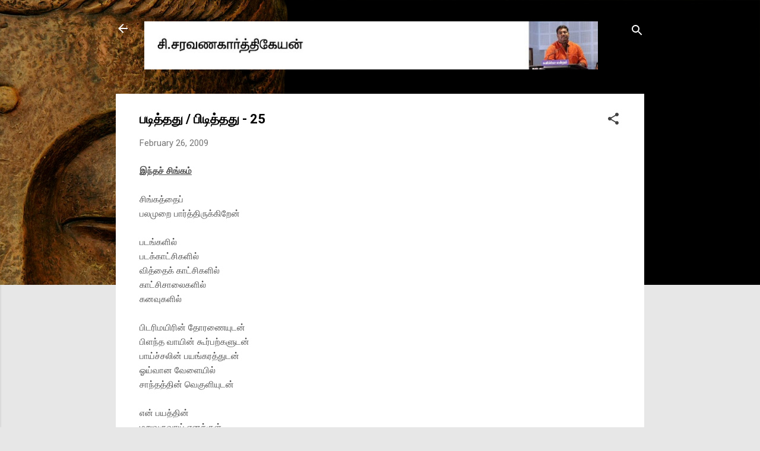

--- FILE ---
content_type: text/html; charset=UTF-8
request_url: http://www.writercsk.com/b/stats?style=BLACK_TRANSPARENT&timeRange=ALL_TIME&token=APq4FmDSGTUhr0YUaHe3A6U2jmIpdnpOhSyE-CCpzQGymXhKTc7mgxedBSRQI_vIiczAf5jGha-25xBYMU6vsc-SmbWTg2QvQg
body_size: 257
content:
{"total":2363334,"sparklineOptions":{"backgroundColor":{"fillOpacity":0.1,"fill":"#000000"},"series":[{"areaOpacity":0.3,"color":"#202020"}]},"sparklineData":[[0,13],[1,15],[2,14],[3,15],[4,13],[5,29],[6,15],[7,16],[8,17],[9,24],[10,28],[11,14],[12,15],[13,21],[14,23],[15,16],[16,19],[17,19],[18,14],[19,30],[20,50],[21,60],[22,100],[23,39],[24,70],[25,17],[26,15],[27,16],[28,21],[29,16]],"nextTickMs":327272}